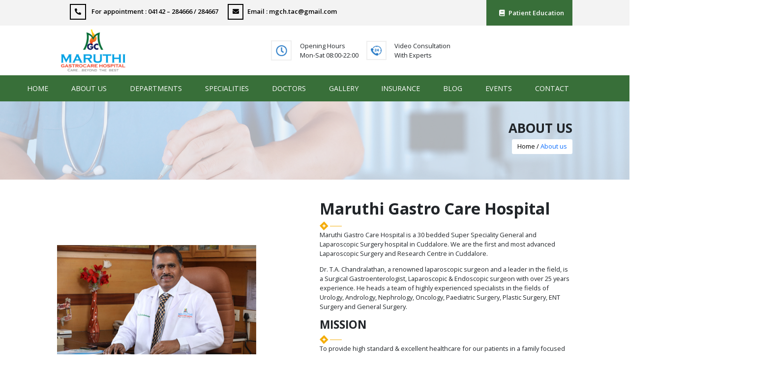

--- FILE ---
content_type: text/html; charset=UTF-8
request_url: http://mgch.in/about-us.php
body_size: 5323
content:
<!DOCTYPE html>
<html lang="en">

<head>
    <meta charset="UTF-8">
    <meta http-equiv="X-UA-Compatible" content="IE=edge">
    <meta name="viewport" content="width=device-width, initial-scale=1.0">
    <title>Maruthi Gastro Hospital</title>
    <link rel="preconnect" href="https://fonts.gstatic.com">
    <link href="https://fonts.googleapis.com/css2?family=Open+Sans:wght@300;400;600;700;800&display=swap" rel="stylesheet">
    <link href="https://cdn.jsdelivr.net/npm/bootstrap@5.0.1/dist/css/bootstrap.min.css" rel="stylesheet" integrity="sha384-+0n0xVW2eSR5OomGNYDnhzAbDsOXxcvSN1TPprVMTNDbiYZCxYbOOl7+AMvyTG2x" crossorigin="anonymous">
    <link rel="stylesheet" href="https://cdn.jsdelivr.net/npm/@splidejs/splide@latest/dist/css/splide.min.css">
    <link rel="stylesheet" href="https://cdnjs.cloudflare.com/ajax/libs/lightbox2/2.11.3/css/lightbox.min.css">
    <link rel="stylesheet" href="../../css/style.css">
  <!-- Global site tag (gtag.js) - Google Analytics -->
  <script async src="https://www.googletagmanager.com/gtag/js?id=UA-200505419-1"></script>
  <script>
    window.dataLayer = window.dataLayer || [];
    function gtag(){dataLayer.push(arguments);}
    gtag('js', new Date());

    gtag('config', 'UA-200505419-1');
  </script>
</head>

<body>

    <section class="sidebar" id="sidebar">
        <div class="row">
            <div class="col-12" style="background-color: #386f39;">
                <div class="float-start">
                    <a href="../../index.php"><img src="http://mgch.in/images/index_3_logo1.png" alt=""></a>
                </div>
                <div class="float-end px-3" style="font-size: 3rem;color:#fff" onclick="closeNav()">
                    &times;
                </div>
            </div>
            <div class="col-12">
                <ul>
                    <li>
                        <a href="../../index.php">Home</a>
                    </li>
                    <li><a href="../../about-us.php">about us</a>
                    </li>
                    <li><a href="../../#servicesmenu" data-bs-toggle="collapse" aria-expanded="false" aria-controls="servicesmenu">Departments</a>
                        <div id="servicesmenu" class="collapse">
                            <ul>
                                <li><a href="../../general-surgery.php">General Surgery</a>
                                </li>
                                <li><a href="../../gastroenterology.php">Gastroenterology</a>
                                </li>
                                <li><a href="../../urology.php">Urology</a>
                                </li>
                                <li><a href="../../nephrology.php">Nephrology</a>
                                </li>
                                <li><a href="../../thoracic-and-vascular.php">Thoracic and Vascular</a>
                                </li>
                                <li><a href="../../oncology.php">Medical and Surgical Oncology</a>
                                </li>
                                <li><a href="../../ent.php">ENT</a>
                                </li>
                                <li><a href="../../gynaecology.php">Gynaecology</a>
                                </li>
                                <li><a href="../../orthopaedics.php">Orthopaedics</a>
                                </li>
                                <li><a href="../../alcoholic-liver-diseases.php">Alcoholic Diseases</a>
                                </li>
                                <li><a href="../../laproscopy.php">Laparoscopy</a>
                                </li>
                                <li><a href="../../hernia-surgeries.php">Hernia Surgeries</a>
                                </li>
                                <li><a href="../../endocrinology.php">Endocrinology </a>
                                </li>
                                <li><a href="../../breast-diseases.php">Breast Diseases</a>
                                </li>
                                <li><a href="../../endoscopy.php">Endoscopy</a>
                                </li>
                                <li><a href="../../neuro-psychiatry.php">Neuro Psychiatry</a>
                                </li>
                                <li><a href="../../vascular-surgery.php">Vascular Surgery</a>
                                </li>
                                <li><a href="../../plastic-surgery.php">Plastic Surgery </a>
                                </li>
                                <li><a href="../../immunisation.php">Immunisation</a>
                                </li>
                            </ul>
                        </div>
                    </li>
                    <li><a href="../../#specialtiesmobile" data-bs-toggle="collapse" aria-expanded="false" aria-controls="specialtiesmobile">Specialities</a>
                        <div id="specialtiesmobile" class="collapse">
                            <ul>
                                <li><a href="../../hernia.php">Hernia</a>
                                </li>
                                <li><a href="../../piles.php">Piles</a>
                                </li>
                                <li><a href="../../breast-cancer.php">Breast Cancer</a>
                                </li>
                                <li><a href="../../thyroid.php">Thyroid</a>
                                </li>
                                <li><a href="../../palliative-care.php">Palliative Care</a>
                                </li>
                            </ul>
                        </div>
                    </li>
                    <li><a href="../../doctors.php">doctors</a>
                    </li>
                    <li><a href="../../gallery.php">gallery</a>
                    </li>
                    <li><a href="../../blog">blog</a>
                    </li>
                    <li><a href="../../insurance.php">Insurance</a>
                    </li>
                    <li><a href="../../contact-us.php">contact us</a>
                    </li>
                </ul>
            </div>
        </div>
    </section>

    <header class="headdesktop">
        <section class="tophead container-fluid">
            <div class="row justify-content-center">
                <div class="col-12 col-lg-10 col-xxl-9">
                    <div class="float-start">
                        <ul>
                            <li><a href="../../"><i class="fa fa-phone-alt"></i> For appointment : 04142 – 284666 / 284667</a></li>
                            <li><a href="../../"><i class="fa fa-envelope"></i>Email : mgch.tac@gmail.com</a></li>
                        </ul>
                    </div>
                    <div class="float-end">
                        <ul class="my-auto">
                            <li><a href="../../"><i class="fa fa-book"></i>Patient Education</a></li>
                        </ul>
                    </div>
                </div>
            </div>
        </section>
        <section class="middlehead container-fluid my-2">
            <div class="row justify-content-center">
                <div class="col-12 col-lg-10 col-xxl-9">
                    <div class="row">
                        <div class="col-12 col-md-3 col-xl-2">
                            <a href="../../index.php"><img src="http://mgch.in/images/index_3_logo1.png" alt=""></a>
                        </div>
                        <div class="col-12 col-md-9 col-xl-10">
                            <ul>
                                <li><img src="http://mgch.in/images/Icon_clock_2.png" alt=""></li>
                                <li>Opening Hours <br> Mon-Sat 08:00-22:00</li>
                                <li><img src="http://mgch.in/images/icon_cll_2.png" alt=""></li>
                                <li>Video Consultation <br> With Experts</li>
                            </ul>
                        </div>
                    </div>
                </div>
            </div>
        </section>
        <section class="bottomhead container-fluid">
            <div class="row justify-content-center">
                <div class="col-12 col-xxl-10">
                    <ul>
                        <li><a href="../../index.php">Home</a></li>
                        <li><a href="../../about-us.php">about us</a></li>
                        <li class="servicedropz">
                            <a href="../../#">Departments</a>
                            <ul id="servicedrop">
                                <div class="row w-100">
                                    <div class="col" style="border-right: 1px solid #f3f3f3;">
                                        <li><a href="../../../../general-surgery.php">General Surgery</a>
                                        </li>
                                        <li><a href="../../gastroenterology.php">Gastroenterology</a>
                                        </li>
                                        <li><a href="../../urology.php">Urology</a>
                                        </li>
                                        <li><a href="../../nephrology.php">Nephrology</a>
                                        </li>
                                        <li><a href="../../thoracic-and-vascular.php">Thoracic and Vascular</a>
                                        </li>
                                        <li><a href="../../oncology.php">Medical and Surgical Oncology</a>
                                        </li>
                                        <li><a href="../../ent.php">ENT</a>
                                        </li>
                                        <li><a href="../../gynaecology.php">Gynaecology</a>
                                        </li>
                                        <li><a href="../../orthopaedics.php">Orthopaedics</a>
                                        </li>
                                        <li><a href="../../alcoholic-liver-diseases.php">Alcoholic Diseases</a>
                                        </li>
                                    </div>
                                    <div class="col">
                                        <li><a href="../../laproscopy.php">Laparoscopy</a>
                                        </li>
                                        <li><a href="../../hernia-surgeries.php">Hernia Surgeries</a>
                                        </li>
                                        <li><a href="../../endocrinology.php">Endocrinology </a>
                                        </li>
                                        <li><a href="../../breast-diseases.php">Breast Diseases</a>
                                        </li>
                                        <li><a href="../../endoscopy.php">Endoscopy</a>
                                        </li>
                                        <li><a href="../../neuro-psychiatry.php">Neuro Psychiatry</a>
                                        </li>
                                        <li><a href="../../vascular-surgery.php">Vascular Surgery</a>
                                        </li>
                                        <li><a href="../../plastic-surgery.php">Plastic Surgery </a>
                                        </li>
                                        <li><a href="../../immunisation.php">Immunisation</a>
                                        </li>
                                    </div>
                                </div>
                            </ul>
                        </li>
                        <li class="specialtiesdropz">
                            <a href="../../#">Specialities</a>
                            <ul id="specialtiesdrop">
                                <div class="row w-100">
                                    <div class="col" style="border-right: 1px solid #f3f3f3;">
                                        <h4>Various Surgeries</h4>
                                    </div>
                                    <div class="col">
                                        <h4>Speciality Clinics</h4>
                                        <li><a href="../../hernia.php">Hernia</a>
                                        </li>
                                        <li><a href="../../piles.php">Piles</a>
                                        </li>
                                        <li><a href="../../breast-cancer.php">Breast Cancer</a>
                                        </li>
                                        <li><a href="../../thyroid.php">Thyroid</a>
                                        </li>
                                        <li><a href="../../palliative-care.php">Palliative Care</a>
                                        </li>
                                    </div>
                                </div>
                            </ul>
                        </li>
                        <li><a href="../../doctors.php">doctors</a></li>
                        <li><a href="../../gallery.php">gallery</a></li>
                        <li><a href="../../insurance.php">Insurance</a> </li>
                        <li><a href="../../blog">blog</a></li>
                      	<li><a href="../../events.php">Events</a></li>
                        <li><a href="../../contact-us.php">contact</a></li>
                    </ul>
                </div>
            </div>
        </section>
    </header>
    <header class="headmobile">
        <div class="row">
            <div class="col-12 top text-center">
                <ul>
                    <li><a href="../../" style="font-size:0.9rem"><i class="fa fa-phone-alt" style="padding:3px;border:1px solid #333;"></i>04142 – 284666 / 284667 / <i class="fa fa-envelope" style="padding:3px;border:1px solid #333;"></i>mgch.tac@gmail.com</a></li>
                </ul>
            </div>
            <div class="col-12 middle">
                <div class="row h-100 px-4">
                    <div class="col-10">
                        <a href="../../index.php"><img src="http://mgch.in/images/index_3_logo1.png" alt=""></a>
                    </div>
                    <div class="col-2 my-auto">
                        <i class="fa fa-bars" onclick="openNav()"></i>
                    </div>
                </div>
            </div>
        </div>
    </header>
<section class="breadcrum container-fluid">
    <div class="row justify-content-center overlay py-5">
        <div class="col-12 col-lg-10 col-xxl-8">
            <div class="text-center text-xl-end">
                <h2 class="fw-bold text-uppercase">About Us</h2>
                <p class="btn"> Home / <a href="">About us</a></p>
            </div>
        </div>
    </div>
</section>
<section class="about-ceo container-fluid">
    <div class="row justify-content-center py-5">
        <div class="col-12 col-lg-10 col-xxl-8">
            <div class="row h-100">
                <div class="col-12 col-lg-6 my-auto">
                    <img src="http://mgch.in/images/about-dr.jpg" alt="">
                </div>
                <div class="col-12 col-lg-6">
                    <h1 class="fw-bold">Maruthi Gastro Care Hospital </h1>
                    <img src="http://mgch.in/images/line.png" alt="title">
                    <p>Maruthi Gastro Care Hospital is a 30 bedded Super Speciality General and Laparoscopic Surgery
                        hospital in Cuddalore. We are the first and most advanced Laparoscopic Surgery and Research
                        Centre in Cuddalore.</p>
                    <p>Dr. T.A. Chandralathan, a renowned laparoscopic surgeon and a leader in the
                        field, is a Surgical Gastroenterologist, Laparoscopic &amp; Endoscopic surgeon with over 25 years
                        experience. He heads a team of highly experienced specialists in the fields of Urology, Andrology,
                        Nephrology, Oncology, Paediatric Surgery, Plastic Surgery, ENT Surgery and
                        General Surgery.</p>
                    <h3 class="fw-bold">MISSION</h3>
                    <img src="http://mgch.in/images/line.png" alt="title">
                    <p>To provide high standard & excellent healthcare for our patients in a family focused environment.
                        Promoting wellness, delivering outstanding quality of life.</p>
                    <h3 class="fw-bold">VISION</h3>
                    <img src="http://mgch.in/images/line.png" alt="title">
                    <p>To improve every life through quality based medical care and patient care.</p>
                </div>
            </div>
        </div>
    </div>
</section>
<section class="about-provide container-fluid">
    <div class="row justify-content-center py-5">
        <div class="col-12 col-lg-10 col-xxl-8 text-center">
            <h1 class="fw-bold">Our Specialties</h1>
            <img src="http://mgch.in/images/Icon_team.png" alt="title">
            <div class="row py-4">
                <div class="col-12 col-md-6 col-xl-4 pt-3">
                    <div class="card px-4 pt-3 pb-3">
                        <h4 class="fw-bold">GASTROENTEROLOGY</h4>
                        <p>Advanced endoscopic services including advanced laser therapy and biliary endoscopic and pancreatic endoscopic therapies are available...</p>
                        <a href="gastroenterology.php">Read More <i class="fa fa-long-arrow-right"></i></a>
                    </div>
                </div>
                <div class="col-12 col-md-6 col-xl-4 pt-3">
                    <div class="card px-4 pt-2 pb-3">
                        <h4 class="fw-bold">GENERAL SURGERY</h4>
                        <p>We offer a comprehensive range of high quality major and minor surgical procedures including special procedures for the liver, endocrine, oesophageal...</p>
                        <a href="general-surgery.php">Read More <i class="fa fa-long-arrow-right"></i></a>
                    </div>
                </div>
                <div class="col-12 col-md-6 col-xl-4 pt-3">
                    <div class="card px-4 pt-2 pb-3">
                        <h4 class="fw-bold">LAPAROSCOPY</h4>
                        <p>Laparoscopy is the modern minimally invasive surgery. Laparoscopic surgery is performed through a series of 3- 5 small incisions in the abdominal region...</p>
                        <a href="laproscopy.php">Read More <i class="fa fa-long-arrow-right"></i></a>
                    </div>
                </div>
            </div>
        </div>
    </div>
</section>

<section class="ourteam container-fluid">
    <div class="row justify-content-center pt-5 pb-5 overlay">
        <div class="col-12 col-lg-10 col-xxl-8">
            <h2 class="fw-bold">WHAT WE ARE <br> <img src="http://mgch.in/images/index3_whit_line.png" alt=""></h2>
            <div class="splide" id="teamSplide1">
                <div class="splide__track">
                    <ul class="splide__list">
                        <li class="splide__slide">
                            <div class="card">
                                <img src="http://mgch.in/images/team_5a.jpg" alt="">
                                <h1><a href="#">Dr.T.A.Chandralathan</a></h1>
                                <p>MS., FRCS(Edin.UK)., FICS., FMAS</p>
                                <p>Surgeon & Surgical Gastroentrlogist, Laparoscopic, Endoscopic & Onco Surgeon</p>
                            </div>
                        </li>
                        <li class="splide__slide">
                            <div class="card">
                                <img src="http://mgch.in/images/team_7.jpg" alt="">
                                <h1><a href="#">Dr.K.S.Jayachitra</a></h1>
                                <p>MBBS., DA</p>
                                <p>Managing Director</p>
                            </div>
                        </li>
                        <li class="splide__slide">
                            <div class="card">
                                <img src="http://mgch.in/images/team_8.jpg" alt="">
                                <h1><a href="#">Dr.A.R.Sasidhar</a></h1>
                                <p>M.S.,</p>
                                <p>Senior Consultant Surgeon</p>
                            </div>
                        </li>
                        <li class="splide__slide">
                            <div class="card">
                                <img src="http://mgch.in/images/team_9.jpg" alt="">
                                <h1><a href="#">Dr.S.Rajmohan</a></h1>
                                <p>M.S.,</p>
                                <p>Senior Consultant Surgeon</p>
                            </div>
                        </li>
                        <li class="splide__slide">
                            <div class="card">
                                <img src="http://mgch.in/images/team_10.jpg" alt="">
                                <h1><a href="#">Dr.R.Gowthaman</a></h1>
                                <p>M.D.,</p>
                                <p>Consultant Anaesthesiologist</p>
                            </div>
                        </li>
                        <li class="splide__slide">
                            <div class="card">
                                <img src="http://mgch.in/images/team_6.jpg" alt="">
                                <h1><a href="#">Dr.P.V.Srinivasan</a></h1>
                                <p>M.S., M.Ch</p>
                                <p>Consultant Urologist & Andrologist</p>
                            </div>
                        </li>
                        <li class="splide__slide">
                            <div class="card">
                                <img src="http://mgch.in/images/team_2.jpg" alt="">
                                <h1><a href="#">Dr.P.Karthikeyan</a></h1>
                                <p>MBBS., DLO., DNB</p>
                                <p>Consultant ENT Surgeon</p>
                            </div>
                        </li>
                        <li class="splide__slide">
                            <div class="card">
                                <img src="http://mgch.in/images/team_15.jpg" alt="">
                                <h1><a href="#">Dr.E.Elamaran</a></h1>
                                <p>M.S., M.Ch(CTVS)</p>
                                <p>Consultant Thoracic & Vascular Surgeon</p>
                            </div>
                        </li>
                        <li class="splide__slide">
                            <div class="card">
                                <img src="http://mgch.in/images/team_3.jpg" alt="">
                                <h1><a href="#">Dr.R.Hemachandar</a></h1>
                                <p>M.D., D.M(Nephrology)</p>
                                <p>Consultant Nephrologist & Transplant Physician</p>
                            </div>
                        </li>
                        <li class="splide__slide">
                            <div class="card">
                                <img src="http://mgch.in/images/team_12.jpg" alt="">
                                <h1><a href="#">Dr.Surender kumar</a></h1>
                                <p>M.S(Ortho)., M.Ch(Ortho)</p>
                                <p>Consultant Orthopaedic, Trauma & Joint Replacement Surgeon</p>
                            </div>
                        </li>
                        <li class="splide__slide">
                            <div class="card">
                                <img src="http://mgch.in/images/team_11.jpg" alt="">
                                <h1><a href="#">Dr.V.Vaithiswaran</a></h1>
                                <p>M.S., MRCS(Glasgow)., FAIS</p>
                                <p>Consultant GI & Laparoscopic Surgeon</p>
                            </div>
                        </li>
                        <li class="splide__slide">
                            <div class="card">
                                <img src="http://mgch.in/images/team_16.jpg" alt="">
                                <h1><a href="#">Dr.Satish</a></h1>
                                <p>MBBS., M.D., Fellow(USA)., Fellow(Japan)</p>
                                <p>Consultant Oncologist</p>
                            </div>
                        </li>
                    </ul>
                </div>
            </div>
        </div>
    </div>
</section>

<section class="enquiry container-fluid">
  <div class="row justify-content-center py-5">
    <div class="col-12 col-lg-10 col-xxl-8 text-center">
      <div class="row">
        <div class="col-12 col-md-9 py-4">
          <h2 class="text-white">“YOUR FIRST STEP TOWARDS HEALTHY LIFE STARTS HERE”</h2>
        </div>
        <div class="col-12 col-md-3 py-4">
          <button class="btn" onclick="window.location='contact-us.php'">Enquiry</button>
        </div>
      </div>
    </div>
  </div>
</section>

<footer class="footer container-fluid">
  <div class="row justify-content-center">
    <div class="col-12 col-xl-10 col-xxl-8">
      <div class="row justify-content-center">
        <div class="col-12 col-lg-3 footer1 pt-5">
          <a href="" class="text-center"><img src="http://mgch.in/images/foter_3_logo.png" alt=""></a>
          <ul>
            <li><i class="fa fa-map-marker" aria-hidden="true"></i><span>Address : </span>No: 42-43, Sekar Nagar, Semmandalam, Cuddalore - 607 001.</li>
            <li><i class="fa fa-phone" aria-hidden="true"></i><span>For appointment: </span>04142 – 284666 / 284667</li>
            <li><i class="fa fa-phone" aria-hidden="true"></i><span>For emergency & enquiry: </span>93603 33735</li>
            <li><i class="fa fa-envelope" aria-hidden="true"></i><a href="#"><span>Email :</span> mgch.tac@gmail.com</a></li>
          </ul>
        </div>
        <div class="col-12 col-lg-9 pt-5 px-3">
          <div class="row">
            <div class="col-12 col-lg-4 footer2">
              <h1 class="text-white">Services</h1>
              <img src="http://mgch.in/images/line.png" alt="img" />
              <ul class="pt-4">
                <li><i class="fa fa-caret-right" aria-hidden="true"></i><a href="general-surgery.php">General Surgery</a>
                </li>
                <li><i class="fa fa-caret-right" aria-hidden="true"></i><a href="gastroenterology.php">Gastroenterology</a>
                </li>
                <li><i class="fa fa-caret-right" aria-hidden="true"></i><a href="urology.php">Urology</a>
                </li>
                <li><i class="fa fa-caret-right" aria-hidden="true"></i><a href="nephrology.php">Nephrology</a>
                </li>
                <li><i class="fa fa-caret-right" aria-hidden="true"></i><a href="thoracic-and-vascular.php">Thoracic and Vascular</a>
                </li>
                <li><i class="fa fa-caret-right" aria-hidden="true"></i><a href="oncology.php">Medical and Surgical Oncology</a>
                </li>
                <li><i class="fa fa-caret-right" aria-hidden="true"></i><a href="ent.php">ENT</a>
                </li>
                <li><i class="fa fa-caret-right" aria-hidden="true"></i><a href="gynaecology.php">Gynaecology</a>
                </li>
                <li><i class="fa fa-caret-right" aria-hidden="true"></i><a href="orthopaedics.php">Orthopaedics</a>
                </li>
              </ul>
            </div>
            <div class="col-12 col-lg-4 footer2">
              <h1 class="text-white">Links</h1>
              <img src="http://mgch.in/images/line.png" alt="img" />
              <ul class="pt-4">
                <li><i class="fa fa-caret-right" aria-hidden="true"></i><a href="index.php">home</a></li>
                <li><i class="fa fa-caret-right" aria-hidden="true"></i><a href="about-us.php">about us</a></li>
                <li><i class="fa fa-caret-right" aria-hidden="true"></i><a href="doctors.php">doctors</a></li>
                <li><i class="fa fa-caret-right" aria-hidden="true"></i><a href="blog">blog</a></li>
                <li><i class="fa fa-caret-right" aria-hidden="true"></i><a href="contact-us.php">contact</a></li>
              </ul>
            </div>
            <div class="col-12 col-lg-4 footer2">
              <h1 class="text-white">Opening Hours</h1>
              <img src="http://mgch.in/images/line.png" alt="img" />
              <p class="pt-4">Monday – Saturday---<span>08:00-22:00</span></p>
              <p>Sunday -----------<span>09:00-13:00</span></p>
            </div>
            <div class="col-12 footer3 mt-5">
              <div class="row text-center">
                <div class="col-12 col-lg-6 pt-4">
                  <span>Copyright © 2019<a href="#"></a> Design by <a href="#">Redwud Creations</a></span>
                </div>
                <div class="col-12 col-lg-6 pt-4">
                  <ul>
                    <li><a href="https://www.instagram.com/maruthigastrocare/"><i class="fa fa-instagram" aria-hidden="true"></i></a></li>
                    <li><a href="https://www.linkedin.com/company/maruthi-gastro-care-hospitals/?viewAsMember=true"><i class="fa fa-linkedin" aria-hidden="true"></i></a></li>
                    <li><a href="https://twitter.com/CareMaruthi"><i class="fa fa-twitter" aria-hidden="true"></i></a></li>
                    <li><a href="https://www.facebook.com/maruthigastro"><i class="fa fa-facebook" aria-hidden="true"></i></a></li>
                  </ul>
                </div>
              </div>
            </div>
          </div>
        </div>
      </div>
    </div>
  </div>
</footer>

<script src="https://kit.fontawesome.com/6c060ab09f.js" crossorigin="anonymous"></script>
<script src="https://cdn.jsdelivr.net/npm/bootstrap@5.0.1/dist/js/bootstrap.bundle.min.js" integrity="sha384-gtEjrD/SeCtmISkJkNUaaKMoLD0//ElJ19smozuHV6z3Iehds+3Ulb9Bn9Plx0x4" crossorigin="anonymous"></script>
<script src="https://cdn.jsdelivr.net/npm/@splidejs/splide@latest/dist/js/splide.min.js"></script>
<script src="https://code.jquery.com/jquery-3.6.0.js" integrity="sha256-H+K7U5CnXl1h5ywQfKtSj8PCmoN9aaq30gDh27Xc0jk=" crossorigin="anonymous"></script>
<script src="https://cdnjs.cloudflare.com/ajax/libs/lightbox2/2.11.3/js/lightbox.min.js"></script>
<script>
  var elms = document.getElementsByClassName('splide');
  for (var i = 0, len = elms.length; i < len; i++) {
    new Splide(elms[i]).mount();
  }

  var el1 = document.getElementById("serviceSplide");
  if(el1) {
    new Splide('#serviceSplide', {
      type: 'loop',
      perPage: 3,
      gap: '20px',
      breakpoints: {
        600: {
          perPage: 1,
        },
        768: {
          perPage: 2,
        },
      }
    }).mount(); 
  }

  var el2 = document.getElementById("teamSplide");
  if(el2) {
    new Splide('#teamSplide', {
      type: 'loop',
      perPage: 3,
      gap: '20px',
      breakpoints: {
        600: {
          perPage: 1,
        },
        768: {
          perPage: 2,
        },
      }
    }).mount();
  }

  var el3 = document.getElementById("teamSplide1");
  if(el3) {      
    new Splide('#teamSplide1', {
      type: 'loop',
      perPage: 3,
      gap: '20px',
      breakpoints: {
        600: {
          perPage: 1,
        },
        768: {
          perPage: 2,
        },
      }
    }).mount();
  }

  function openNav() {
    document.getElementById("sidebar").style.width = "300px";
  }

  /* Set the width of the side navigation to 0 */
  function closeNav() {
    document.getElementById("sidebar").style.width = "0";
  }
</script>

</body>

</html>

--- FILE ---
content_type: text/css
request_url: http://mgch.in/css/style.css
body_size: 2516
content:
html,
body {
    font-family: "Open Sans", sans-serif;
    padding: 0;
    margin: 0;
    zoom: 1;
}

img {
    max-width: 100%;
}

@media only screen and (max-width: 1400px) {
    html,
    body {
        zoom: 0.9;
    }
}

@media only screen and (max-width: 768px) {
    .headdesktop {
        display: none;
    }
    .headmobile {
        display: block;
    }
    .img-desk {
        display: none;
    }
    .splide__arrow {
        height: 50px;
    }
}

@media only screen and (min-width: 768px) {
    .headdesktop {
        display: block;
    }
    .headmobile {
        display: none;
    }
    .img-mobile {
        display: none;
    }
    .splide__arrow {
        height: 100px;
    }
}

.sidebar {
    position: fixed;
    width: 0;
    left: 0;
    top: 0;
    z-index: 2;
    background-color: #fff;
    height: 100%;
    overflow-y: scroll;
    overflow-x: hidden;
    transition: 600ms;
}

#servicedrop {
    display: none;
}


.servicedropz:hover #servicedrop {
    display: block;
}


#servicedrop {
    position: absolute !important;
    left: 10%;
    background-color: #fff;
    z-index: 2;
    width: 800px;
    height: 400px;
    padding: 20px;
    margin-top: 10px;
}

#servicedrop li {
    display: block;
    border: none;
    padding-top: 10px;
    border-bottom: 1px solid #f3f3f3;
}

#servicedrop a {
    border: none;
    color: #000;
}

#specialtiesdrop {
    display: none;
}


.specialtiesdropz:hover #specialtiesdrop {
    display: block;
}


#specialtiesdrop {
    position: absolute !important;
    left: 20%;
    background-color: #fff;
    z-index: 2;
    width: 800px;
    height: 400px;
    padding: 20px;
    margin-top: 10px;
}

#specialtiesdrop li {
    display: block;
    border: none;
    padding-top: 10px;
    border-bottom: 1px solid #f3f3f3;
}

#specialtiesdrop a {
    border: none;
    color: #000;
}

#specialtiesdrop h4 {
    color: #386f39;
  font-size: 1.6rem;
  text-transform: uppercase;
}

#servicesmenu {
    overflow-x: auto;
}

.sidebar ul {
    padding: 0;
}

.sidebar li {
    list-style: none;
    width: 100%;
    border-bottom: 1px solid #eaeaea;
    padding: 5px 20px;
}

.sidebar li a {
    text-decoration: none;
    color: #000;
    width: 100%;
    font-size: 1.3rem;
    text-transform: capitalize;
    font-weight: 500;
}

.headmobile .top ul {
    padding: 0;
}

.headmobile .top li {
    list-style: none;
    margin: 3px 10px;
}

.headmobile .top i {
    margin-right: 8px;
}

.headmobile .top a {
    color: #333;
    text-decoration: none;
    font-size: 1rem;
    background-color: #fff;
    padding: 5px 10px;
    width: 100%;
    text-align: start;
    font-weight: 600
}

.headmobile .middle {
    padding: 5px 10px;
}

.headmobile .middle i {
    font-size: 3rem;
    color: #386f39;
}

.tophead {
    background-color: #f3f3f3;
}

.tophead ul {
    list-style: none;
}

.tophead li {
    display: inline;
    font-weight: 600;
    margin-right: 20px;
}

.tophead .float-start a {
    color: #000;
    text-decoration: none;
}

.tophead .float-start a:hover {
    color: #386f39;
}

.tophead .float-start a:hover i {
    border: 2px solid #386f39;
}

.tophead .float-start i {
    padding: 10px;
    border: 2px solid #000;
    margin-right: 10px;
    margin-top: 10px;
}

.tophead .float-end {
    background-color: #386f39;
    height: 100%;
    display: flex;
    align-items: center;
    color: #fff;
}

.tophead .float-end i {
    margin-right: 10px;
}

.tophead .float-end:hover {
    background-color: #f7c44e;
}

.tophead .float-end a {
    color: #fff;
    text-decoration: none;
}

.middlehead ul {
    height: 100%;
    display: flex;
    align-items: center;
    justify-content: center;
}

.middlehead li {
    list-style: none;
    display: inline;
    margin-right: 20px;
}

.middlehead ul li img {
    border: 2px solid #efefef;
    padding: 10px;
}

.bottomhead {
    background-color: #386f39;
    padding-top: 10px;
    padding-bottom: 10px;
}

.bottomhead ul {
    height: 100%;
    display: flex;
    align-items: center;
}

.bottomhead li {
    display: inline;
    list-style: none;
    margin-right: 10px;
    border: 2px solid #386f39;
    transition: 600ms;
}

.bottomhead a {
    color: #fff;
    text-decoration: none;
    font-size: 1.1rem;
    text-transform: uppercase;
    border: 2px solid #386f39;
    padding: 5px 20px;
}

.bottomhead li:hover a {
    border: 2px solid #f7c44e;
    border-radius: 23px;
    padding: 5px 20px;
    width: 100%;
}

.splide img {
    width: 100%;
}
.splide__arrow {
    margin: 20px;
    border: 1px solid #ccc;
    width: 50px;
    border-radius: 0;
    background-color: #999;
}
.splide__arrow svg {
    fill: white;
    width: 100px;
}

.serviceicons ul {
    display: flex;
    flex-direction: row;
    justify-content: space-between;
    padding: 0;
}

.serviceicons li {
    list-style: none;
    display: inline-flex;
    align-items: center;
    justify-content: center;
    height: 120px;
    width: 100%;
    transition: all 300ms ease-in;
}

.serviceicons li:hover {
    transform: scale(1.1);
}

.serviceicons li:nth-child(1) {
    background-color: #386f39;
}
.serviceicons li:nth-child(2) {
    background-color: #f7c44e;
}
.serviceicons li:nth-child(3) {
    background-color: #386f39;
}
.serviceicons li:nth-child(4) {
    background-color: #f7c44e;
}
.serviceicons li:nth-child(5) {
    background-color: #386f39;
}

.serviceicons a {
    text-decoration: none;
    color: #fff;
    font-size: 1.5rem;
}

.about h2 {
    font-weight: 600;
    text-align: center;
}

.about h3 span {
    color: #386f39;
    font-weight: 800;
}

.about p {
    color: #757575;
    font-size: 0.9rem;
    line-height: 1.3;
}

.about ul {
    padding: 0;
}

.about li {
    list-style: none;
    display: inline-block;
    width: 40%;
    padding-top: 10px;
    transition: 600ms;
}

.about i {
    color: #386f39;
    margin-right: 10px;
}

.about li:hover {
    transform: scaleX(1.1);
}

.about a {
    background-color: #386f39;
    color: #fff;
    border-radius: 23px;
    text-align: center;
    width: 30%;
}

.about a:hover {
    background-color: #f7c44e;
    color: #fff;
}

.whatweare {
    background-image: url("http://mgch.in/images/service_bg.jpg");
    background-position: 50% 0;
    background-repeat: no-repeat;
    background-size: cover;
}

.whatweare .overlay {
    position: relative;
    left: 0;
    top: 0;
    background-color: rgba(16, 16, 16, 0.6);
}

.whatweare h2 {
    color: #fff;
    text-align: center;
    padding-top: 30px;
}

.whatweare h3 {
    font-size: 1.5rem;
    background-color: #fff;
    padding: 15px;
    display: inline-block;
    font-weight: 700;
    color: #386f39;
    margin-bottom: 30px;
}

.whatweare h1 {
    color: #fff;
}

.whatweare p {
    color: #d7d4d4;
}

.service-content h2 a {
    color: #000;
    text-decoration: none;
    font-size: 1.4rem;
    text-transform: uppercase;
    border-bottom: 1px solid #fff;
    border-bottom-width: 1px;
    padding: 5px 0;
}

.service-content h4 a {
    color: #386f39;
    text-decoration: none;
    font-size: 1.2rem;
    text-transform: capitalize;
}

.services .card:hover {
    background-color: #386f39;
    transition: 2s;
}

.services .card {
    overflow: hidden;
    transition: all 2s;
}

.services .card:hover img {
    transform: scale(1.1);
}

.services .card:hover a {
    color: #fff;
}

.service-content p {
    color: #797979;
    padding-top: 10px;
}

.services .card:hover p {
    color: #fff;
}

.ourteam {
    text-align: center;
    background-image: url("http://mgch.in/images/our_team4.jpg");
    background-position: center 0;
    background-repeat: no-repeat;
    background-size: cover;
}

.ourteam .overlay {
    position: relative;
    left: 0;
    top: 0;
    background-color: rgba(16, 16, 16, 0.6);
}

.ourteam h2 {
    color: #fff;
    text-align: center;
}

.ourteam h1 a {
    text-decoration: none;
    color: #fff;
    font-size: 1.4rem;
}

.ourteam .card {
    background-color: #386f39;
}

.ourteam .card p {
    opacity: 0.7;
    color: #fff;
}

.info h3 {
    font-weight: 500;
    padding: 10px 0;
}

.info h3 span {
    color: #386f39;
    font-weight: 600;
}

.info p {
    font-size: 1.05rem;
    text-align: justify;
}

.info ul {
    padding: 0;
}

.info li {
    list-style: none;
    padding: 3px 0;
    font-size: 1.05rem;
}

.info li i {
    color: #386f39;
    margin-right: 8px;
}

.achievement .overlay {
    background-image: url("http://mgch.in/images/banner/samplez.jpeg");
    background-size: cover;
    background-position: center 0;
    min-height: 400px;
}

.achievement p {
    font-size: 1.5rem;
    color: #fff;
    font-style: italic;
}

.bookappointment .card {
    background-color: #386f39;
}

.bookappointment input {
    width: 100%;
    background-color: #386f39;
    border: 1px solid #fff;
    padding: 10px;
    color: #fff;
}

.bookappointment input:focus {
    outline: 0;
}

.bookappointment input::placeholder {
    color: #fff;
}

.bookappointment textarea::placeholder {
    color: #fff;
}

.bookappointment textarea:focus {
    outline: none;
}

.bookappointment textarea {
    width: 100%;
    background-color: #386f39;
    border: 1px solid #fff;
    padding: 10px;
    color: #fff;
}

.bookappointment button {
    background-color: #fff;
    padding: 5px 50px;
    border-radius: 23px;
}

.bookappointment .callus h1 {
    font-size: 1.5rem;
    font-weight: 600;
}

.bookappointment .callus p {
    font-weight: 500;
}

.bookappointment .callus a {
    background-color: #386f39;
    color: #fff;
    padding: 5px 50px;
    border-radius: 23px;
}

.testimonials {
    background-image: url("http://mgch.in/images/testi_slider.jpg");
    background-size: cover;
    background-position: center 0;
}

.testimonials .overlay {
    position: relative;
    background: rgba(16, 16, 16, 0.6);
    min-height: 400px;
}

.testimonials-content {
    background: rgba(255, 255, 255, 0.1);
    min-height: 350px;
}

.testimonials-content p {
    font-size: 1.5rem;
    color: #fff;
    font-style: italic;
}

.testimonials-content img {
    max-width: 50px;
    max-height: 50px;
}

.testimonials-content h5 {
    color: #fff;
    padding-top: 30px;
    font-size: 1.5rem;
}

.enquiry {
    background-color: #386f39;
}

.enquiry button {
    background-color: #fff;
    font-weight: 600;
    border-radius: 23px;
    padding: 10px 40px;
}

.footer {
    background-color: #000;
}

.footer ul {
    list-style: none;
    padding: 0;
}

.footer1 {
    border-right: 1px solid #999;
}

.footer1 ul {
    padding: 0;
    list-style: none;
    padding-top: 20px;
}

.footer1 li {
    font-size: 1rem;
    color: #fff;
    padding-top: 10px;
}

.footer1 i {
    border: 1px solid #333;
    padding: 8px;
    margin-right: 10px;
}

.footer1 a {
    color: #fff;
    text-decoration: none;
}

.footer2 a {
    color: #757575;
    text-decoration: none;
    font-size: 1rem;
}

.footer2 li {
    padding-top: 10px;
    text-transform: capitalize;
}

.footer2 i {
    color: #f7c44e;
    margin-right: 10px;
}

.footer h1 {
    font-size: 1.5rem;
    font-weight: 600;
}

.footer2 p {
    color: #757575;
}

.footer2 span {
    color: #fff;
}

.footer3 {
    border-top: 1px solid #757575;
}

.footer3 span {
    color: #757575;
}

.footer3 a {
    color: #757575;
}

.footer3 li {
    display: inline;
    padding: 10px;
}

.footer3 i {
    padding: 10px;
    border: 1px solid #373636;
    color: #fff;
}

.footer3 i:hover {
    background-color: #f7c44e;
    color: #fff;
}

.breadcrum {
    background-image: url("http://mgch.in/images/service_top_img.jpg");
    background-size: cover;
    background-position: center 0;
}

.breadcrum .overlay {
    background: rgba(245, 245, 245, 0.7);
}

.breadcrum p {
    background-color: #fff;
    color: #000;
}

.breadcrum a {
    text-decoration: none;
}

.about-provide {
    background: rgba(245, 245, 245, 0.8);
}

.about-provide a {
    text-decoration: none;
    color: #386f39;
    font-weight: 600;
}

.about-provide .card {
    border: 2px solid #386f39;
}

.about-provide .card:hover {
    border: 2px solid #f7c44e;
}

.contact-form {
    background-image: url("http://mgch.in/images/contact_us_bg.jpg");
    background-size: cover;
    background-position: center center;
}

.contact-form button {
    background-color: #386f39;
    color: #fff;
    text-transform: uppercase;
    border: none;
    padding: 10px 30px;
    border-radius: 23px;
}

.contact-info .card {
    border: 2px solid #386f39;
    min-height: 200px;
}

.contact-info i {
    font-size: 2rem;
    color: #fff;
    padding: 10px;
    background-color: #386f39;
}

.contact-info .card:hover {
    border: 2px solid #f7c44e;
}

.contact-info .card:hover i {
    background-color: #f7c44e;
}

.doctors .card {
    background-color: #f9f9f9;
}

.doctors h1 a {
    font-size: 1.3rem;
    font-weight: 600;
    text-decoration: none;
    color: #000;
}

.doctors p {
    color: #757575;
}

.doctors h1 a:hover {
    color: #386f39;
}

.gallery a img {
    height: 300px;
}

.servcontent .left-content li {
    list-style: none;
    padding-top: 5px;
}

.servcontent .left-content li i {
    color: #386f39;
    margin-right: 10px;
}

.servcontent .left-content a {
    color: #000;
    text-decoration: none;
}

.servcontent .right-content li {
    list-style: none;
    padding-top: 8px;
}

.servcontent .right-content li i {
    color: #f7c44e;
    margin-right: 10px;
}

.servcontent .right-content a {
    color: #000;
    text-decoration: none;
}

.servcontent .right-content a:hover {
    color: #386f39;
}

.profile .card{
    background-color: #386f39;
}

.profile img {
    width: 100%;
}

.profile h2 {
    color: #fff;
    font-weight: 300;
}

.profile h2 span {
    font-weight: 600;
}

.profile h4 {
    color: #fff;
}

.profile i {
    color: #fff;
    padding: 10px;
    border: 2px solid #999;
    margin-right: 8px;
}

.profile a {
    color: #fff;
    text-decoration: none;
}

.insurance .card img {
    width: 50%;
}

.insurance h4 {
    text-transform: uppercase;
    margin-top: 10px;
    font-size: 1.2rem;
}

